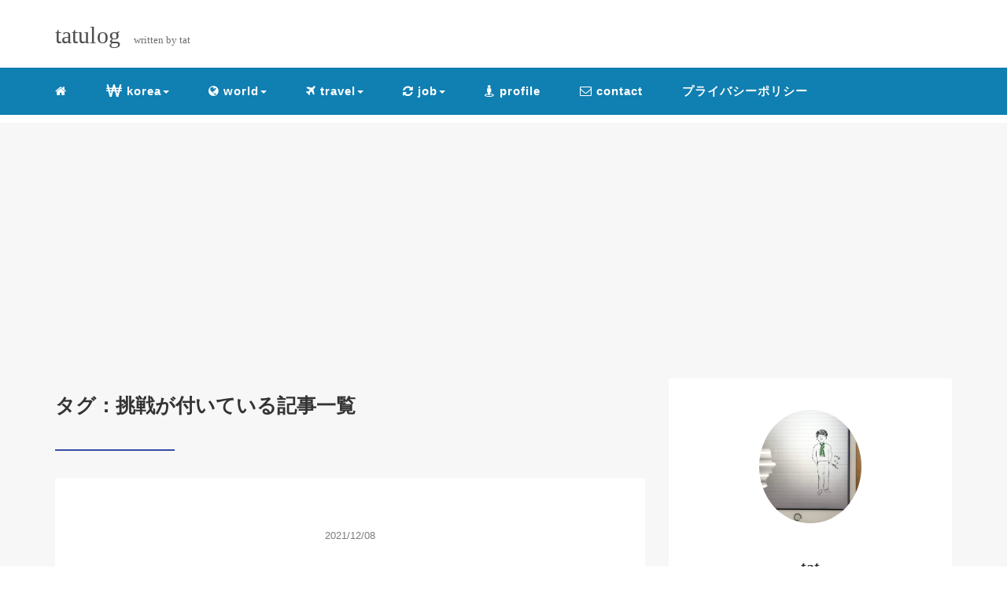

--- FILE ---
content_type: text/html; charset=UTF-8
request_url: https://tatulog.com/tag/%E6%8C%91%E6%88%A6
body_size: 9150
content:
<!DOCTYPE HTML>
<html lang="ja">
<head>
<link rel="stylesheet" href="https://tatulog.com/wp-content/themes/mblog_ver3/style.css" type="text/css"/>

<meta charset="utf-8" />
<meta name="viewport" content="width=device-width, initial-scale=1">

<meta name="robots" content="noindex,follow">


<!-- OGP設定 -->
<meta property="fb:app_id" content="0000000000000" />
<meta property="fb:admins" content="0000000000000" />
<meta name="twitter:card" value="summary_large_image"/>
<meta name="twitter:site" value="@yoshi19948" />
<meta name="twitter:creator" value="@yoshi19948" />
<meta name="twitter:title" value="【保存版】『人生に旅を』人生旅するように生きる｜新しい未来をスタートしよう　　"/>
<meta name="twitter:description" value=""/>

<meta property="og:site_name" content="tatulog" />
<meta property="og:description" content="" />
<meta property="og:type" content="website" />
<meta property="og:image" content="https://tatulog.com/wp-content/themes/mblog_ver3/images/ogp.png" />
<meta name="twitter:image" value="/images/no-image.png" />
<!-- /OGP設定 -->

<link rel="shortcut icon" href="https://tatulog.com/wp-content/themes/mblog_ver3/images/favicon.ico">

<!-- schema.org -->
<meta itemprop="name" content="【保存版】『人生に旅を』人生旅するように生きる｜新しい未来をスタートしよう　　">
<meta itemprop="description" content="https://tatulog.com/travelingtolife-tabikiji-2773.html">


		<!-- All in One SEO 4.2.3.1 -->
		<title>挑戦 | tatulog</title>
		<meta name="robots" content="noindex, max-snippet:-1, max-image-preview:large, max-video-preview:-1" />
		<link rel="canonical" href="https://tatulog.com/tag/%E6%8C%91%E6%88%A6" />
		<meta name="generator" content="All in One SEO (AIOSEO) 4.2.3.1 " />
		<script type="application/ld+json" class="aioseo-schema">
			{"@context":"https:\/\/schema.org","@graph":[{"@type":"WebSite","@id":"https:\/\/tatulog.com\/#website","url":"https:\/\/tatulog.com\/","name":"tatulog","description":"\u4eba\u751f\u306b\u65c5\u3092","inLanguage":"ja","publisher":{"@id":"https:\/\/tatulog.com\/#person"}},{"@type":"Person","@id":"https:\/\/tatulog.com\/#person","name":"tatsuya","image":{"@type":"ImageObject","@id":"https:\/\/tatulog.com\/tag\/%E6%8C%91%E6%88%A6#personImage","url":"https:\/\/secure.gravatar.com\/avatar\/5fe424d9b9e11e64b638166fd52f59a97b6afde67ca0cd767d20b86ae84f92eb?s=96&d=mm&r=g","width":96,"height":96,"caption":"tatsuya"}},{"@type":"BreadcrumbList","@id":"https:\/\/tatulog.com\/tag\/%E6%8C%91%E6%88%A6#breadcrumblist","itemListElement":[{"@type":"ListItem","@id":"https:\/\/tatulog.com\/#listItem","position":1,"item":{"@type":"WebPage","@id":"https:\/\/tatulog.com\/","name":"\u30db\u30fc\u30e0","description":"\u3010\u8ab0\u3067\u3082\u884c\u3051\u308b\u6d77\u5916\u65c5\u3011 \u300c\u65c5\u884c\u60c5\u5831\u3084\u793e\u4f1a\u554f\u984c\u3001\u4eca\u5f8c\u306e\u65e5\u672c\u3001\u4e16\u754c\u300d\u306b\u3064\u3044\u3066\u5e45\u5e83\u304f\u60c5\u5831\u767a\u4fe1\u4e2d\u3002 \u8eab\u8fd1\u306a\u3053\u3068\u304b\u3089\u70ba\u306b\u306a\u308b\u60c5\u5831\u3092\u30a2\u30a6\u30c8\u30d7\u30c3\u30c8\u3059\u308b\u30d6\u30ed\u30b0\u3067\u3059\u3002","url":"https:\/\/tatulog.com\/"},"nextItem":"https:\/\/tatulog.com\/tag\/%e6%8c%91%e6%88%a6#listItem"},{"@type":"ListItem","@id":"https:\/\/tatulog.com\/tag\/%e6%8c%91%e6%88%a6#listItem","position":2,"item":{"@type":"WebPage","@id":"https:\/\/tatulog.com\/tag\/%e6%8c%91%e6%88%a6","name":"\u6311\u6226","url":"https:\/\/tatulog.com\/tag\/%e6%8c%91%e6%88%a6"},"previousItem":"https:\/\/tatulog.com\/#listItem"}]},{"@type":"CollectionPage","@id":"https:\/\/tatulog.com\/tag\/%E6%8C%91%E6%88%A6#collectionpage","url":"https:\/\/tatulog.com\/tag\/%E6%8C%91%E6%88%A6","name":"\u6311\u6226 | tatulog","inLanguage":"ja","isPartOf":{"@id":"https:\/\/tatulog.com\/#website"},"breadcrumb":{"@id":"https:\/\/tatulog.com\/tag\/%E6%8C%91%E6%88%A6#breadcrumblist"}}]}
		</script>
		<!-- All in One SEO -->

<link rel='dns-prefetch' href='//webfonts.xserver.jp' />
<link rel='dns-prefetch' href='//www.googletagmanager.com' />
<link rel='dns-prefetch' href='//pagead2.googlesyndication.com' />
<link rel="alternate" type="application/rss+xml" title="tatulog &raquo; 挑戦 タグのフィード" href="https://tatulog.com/tag/%e6%8c%91%e6%88%a6/feed" />
		<!-- This site uses the Google Analytics by MonsterInsights plugin v9.11.1 - Using Analytics tracking - https://www.monsterinsights.com/ -->
		<!-- Note: MonsterInsights is not currently configured on this site. The site owner needs to authenticate with Google Analytics in the MonsterInsights settings panel. -->
					<!-- No tracking code set -->
				<!-- / Google Analytics by MonsterInsights -->
		<style id='wp-img-auto-sizes-contain-inline-css' type='text/css'>
img:is([sizes=auto i],[sizes^="auto," i]){contain-intrinsic-size:3000px 1500px}
/*# sourceURL=wp-img-auto-sizes-contain-inline-css */
</style>
<style id='wp-block-library-inline-css' type='text/css'>
:root{--wp-block-synced-color:#7a00df;--wp-block-synced-color--rgb:122,0,223;--wp-bound-block-color:var(--wp-block-synced-color);--wp-editor-canvas-background:#ddd;--wp-admin-theme-color:#007cba;--wp-admin-theme-color--rgb:0,124,186;--wp-admin-theme-color-darker-10:#006ba1;--wp-admin-theme-color-darker-10--rgb:0,107,160.5;--wp-admin-theme-color-darker-20:#005a87;--wp-admin-theme-color-darker-20--rgb:0,90,135;--wp-admin-border-width-focus:2px}@media (min-resolution:192dpi){:root{--wp-admin-border-width-focus:1.5px}}.wp-element-button{cursor:pointer}:root .has-very-light-gray-background-color{background-color:#eee}:root .has-very-dark-gray-background-color{background-color:#313131}:root .has-very-light-gray-color{color:#eee}:root .has-very-dark-gray-color{color:#313131}:root .has-vivid-green-cyan-to-vivid-cyan-blue-gradient-background{background:linear-gradient(135deg,#00d084,#0693e3)}:root .has-purple-crush-gradient-background{background:linear-gradient(135deg,#34e2e4,#4721fb 50%,#ab1dfe)}:root .has-hazy-dawn-gradient-background{background:linear-gradient(135deg,#faaca8,#dad0ec)}:root .has-subdued-olive-gradient-background{background:linear-gradient(135deg,#fafae1,#67a671)}:root .has-atomic-cream-gradient-background{background:linear-gradient(135deg,#fdd79a,#004a59)}:root .has-nightshade-gradient-background{background:linear-gradient(135deg,#330968,#31cdcf)}:root .has-midnight-gradient-background{background:linear-gradient(135deg,#020381,#2874fc)}:root{--wp--preset--font-size--normal:16px;--wp--preset--font-size--huge:42px}.has-regular-font-size{font-size:1em}.has-larger-font-size{font-size:2.625em}.has-normal-font-size{font-size:var(--wp--preset--font-size--normal)}.has-huge-font-size{font-size:var(--wp--preset--font-size--huge)}.has-text-align-center{text-align:center}.has-text-align-left{text-align:left}.has-text-align-right{text-align:right}.has-fit-text{white-space:nowrap!important}#end-resizable-editor-section{display:none}.aligncenter{clear:both}.items-justified-left{justify-content:flex-start}.items-justified-center{justify-content:center}.items-justified-right{justify-content:flex-end}.items-justified-space-between{justify-content:space-between}.screen-reader-text{border:0;clip-path:inset(50%);height:1px;margin:-1px;overflow:hidden;padding:0;position:absolute;width:1px;word-wrap:normal!important}.screen-reader-text:focus{background-color:#ddd;clip-path:none;color:#444;display:block;font-size:1em;height:auto;left:5px;line-height:normal;padding:15px 23px 14px;text-decoration:none;top:5px;width:auto;z-index:100000}html :where(.has-border-color){border-style:solid}html :where([style*=border-top-color]){border-top-style:solid}html :where([style*=border-right-color]){border-right-style:solid}html :where([style*=border-bottom-color]){border-bottom-style:solid}html :where([style*=border-left-color]){border-left-style:solid}html :where([style*=border-width]){border-style:solid}html :where([style*=border-top-width]){border-top-style:solid}html :where([style*=border-right-width]){border-right-style:solid}html :where([style*=border-bottom-width]){border-bottom-style:solid}html :where([style*=border-left-width]){border-left-style:solid}html :where(img[class*=wp-image-]){height:auto;max-width:100%}:where(figure){margin:0 0 1em}html :where(.is-position-sticky){--wp-admin--admin-bar--position-offset:var(--wp-admin--admin-bar--height,0px)}@media screen and (max-width:600px){html :where(.is-position-sticky){--wp-admin--admin-bar--position-offset:0px}}
/*wp_block_styles_on_demand_placeholder:69726c85bed7b*/
/*# sourceURL=wp-block-library-inline-css */
</style>
<style id='classic-theme-styles-inline-css' type='text/css'>
/*! This file is auto-generated */
.wp-block-button__link{color:#fff;background-color:#32373c;border-radius:9999px;box-shadow:none;text-decoration:none;padding:calc(.667em + 2px) calc(1.333em + 2px);font-size:1.125em}.wp-block-file__button{background:#32373c;color:#fff;text-decoration:none}
/*# sourceURL=/wp-includes/css/classic-themes.min.css */
</style>

<!-- Site Kit によって追加された Google タグ（gtag.js）スニペット -->
<!-- Google アナリティクス スニペット (Site Kit が追加) -->
<script type="text/javascript" src="https://www.googletagmanager.com/gtag/js?id=GT-KVHJ9D8J" id="google_gtagjs-js" async></script>
<script type="text/javascript" id="google_gtagjs-js-after">
/* <![CDATA[ */
window.dataLayer = window.dataLayer || [];function gtag(){dataLayer.push(arguments);}
gtag("set","linker",{"domains":["tatulog.com"]});
gtag("js", new Date());
gtag("set", "developer_id.dZTNiMT", true);
gtag("config", "GT-KVHJ9D8J");
//# sourceURL=google_gtagjs-js-after
/* ]]> */
</script>
<link rel="https://api.w.org/" href="https://tatulog.com/wp-json/" /><link rel="alternate" title="JSON" type="application/json" href="https://tatulog.com/wp-json/wp/v2/tags/114" /><meta name="generator" content="WordPress 6.9" />
<meta name="generator" content="Site Kit by Google 1.170.0" />
<!-- Site Kit が追加した Google AdSense メタタグ -->
<meta name="google-adsense-platform-account" content="ca-host-pub-2644536267352236">
<meta name="google-adsense-platform-domain" content="sitekit.withgoogle.com">
<!-- Site Kit が追加した End Google AdSense メタタグ -->

<!-- Google AdSense スニペット (Site Kit が追加) -->
<script type="text/javascript" async="async" src="https://pagead2.googlesyndication.com/pagead/js/adsbygoogle.js?client=ca-pub-9838756423284552&amp;host=ca-host-pub-2644536267352236" crossorigin="anonymous"></script>

<!-- (ここまで) Google AdSense スニペット (Site Kit が追加) -->
<link rel="icon" href="https://tatulog.com/wp-content/uploads/2020/12/cropped-91bfe02ace532bee28130dd052a8541e-32x32.jpg" sizes="32x32" />
<link rel="icon" href="https://tatulog.com/wp-content/uploads/2020/12/cropped-91bfe02ace532bee28130dd052a8541e-192x192.jpg" sizes="192x192" />
<link rel="apple-touch-icon" href="https://tatulog.com/wp-content/uploads/2020/12/cropped-91bfe02ace532bee28130dd052a8541e-180x180.jpg" />
<meta name="msapplication-TileImage" content="https://tatulog.com/wp-content/uploads/2020/12/cropped-91bfe02ace532bee28130dd052a8541e-270x270.jpg" />
		<style type="text/css" id="wp-custom-css">
			@media only screen and (max-width: 479px){
header {background: #107FB1;}
	
.pushy {
background: #107FB1;
}
	
header .nav .open>a, header .nav .open>a:hover, header .nav .open>a:focus {
background-color: #107FB1;
}
	
.pushy a {
color: #fff;
}
	
header .dropdown-menu>li>a {
color: #fff;
}
	
}

header .nav-bg {
background: #107FB1;
}
	
header .nav-bg .nav .open>a, header .nav-bg .nav .open>a:hover, header .nav-bg .nav .open>a:focus {
 background: #107FB1;
}

header .nav-bg .nav.navbar-nav a:hover {
background: #107FB1;
}		</style>
		<meta name="google-site-verification" content="PUT-YkdtRtTiaGz2b0HOLT6ULafaqG4ggJ0_eelwQEM" />
</head>
<body>

<header itemscope="itemscope" itemtype="http://schema.org/WPHeader">
	<div class="container">
		<div class="row">

			<!-- スマホ用メニューボタン -->
			<div id="container" class="col-xs-2 sp-nav-btn">
				<div class="menu-btn">&#9776;</div>
			</div>

			<div class="col-xs-8 col-sm-12 blogname">
															
					<a href="https://tatulog.com" class="sitename">
							<span class="sitename main">tatulog</span>
							<span class="sitename sub">written by tat</span>
					</a>
							</div>
			<div class="col-xs-2"></div>
		</div>
	</div>

			<!-- PC用 -->
		<div class="container-fluid nav-bg">
			<div class="container">
				<div class="row">
					<!-- PC用 -->
<nav>

	<!--
	<ul class="nav navbar-nav">
		<li itemprop="name" class="sp-none"><a href="https://tatulog.com" itemprop="url"><i class="fa fa-home fa-5x "aria-hidden="true"></i></a></li>
		<li itemprop="name" class="pc-none"><a href="https://tatulog.com/profile/" itemprop="url"><i class="fa fa-home" aria-hidden="true"></i> </a></li>
		<li class="dropdown" itemprop="name">
			<a href="#" itemprop="url" class="dropdown-toggle" data-toggle="dropdown" role="button" aria-haspopup="true" aria-expanded="false"><i class="fa fa-home" aria-hidden="true"></i> home <span class="caret"></span></a>
			<ul class="dropdown-menu">
				<li><a href="https://tatulog.com/seo/">Nav01</a></li>
				<li><a href="https://tatulog.com/seo/">Nav01</a></li>
			</ul>
		</li>
		<li class="dropdown" itemprop="name">
			<a href="https://tatulog.com/travel" itemprop="url" class="dropdown-toggle" data-toggle="dropdown" role="button" aria-haspopup="true" aria-expanded="false"><i class="fa fa-code" aria-hidden="true"></i> travel <span class="caret"></span></a>
			<ul class="dropdown-menu">
				<li><a href="https://tatulog.com/seo/">Nav01</a></li>
				<li><a href="https://tatulog.com/seo/">Nav01</a></li>
			</ul>
		</li>
		<li itemprop="name"><a href="https://tatulog.com/job" itemprop="url"><i class="fa fa-plane "></i> </i> job</a></li>
		<li itemprop="name"><a href="https://tatulog.com/category/world" itemprop="url"><i class="fa fa-plane" aria-hidden="true"></i> world</a></li>
		<li itemprop="name"><a href="https://tatulog.com/technology" itemprop="url"><i class="fa fa-globe" aria-hidden="true"></i> technology</a></li>
		<li itemprop="name"><a href="https://tatulog.com/category/party/" itemprop="url"><i class="fa fa-glass" aria-hidden="true"></i> profile</a></li>
	</ul>
	-->

	<ul class="nav navbar-nav">
		<li itemprop="name" class="sp-none"><a href="https://tatulog.com/" itemprop="url"><i class="fa fa-home" aria-hidden="true"></i></a></li>
		<li itemprop="name" class="pc-none"><a href="https://tatulog.com/profile/" itemprop="url"><i class="fa fa-home" aria-hidden="true"></i> プロフィール</a></li>
		<li id="menu-item-825" class="menu-item menu-item-type-post_type menu-item-object-page menu-item-has-children menu-item-825"><a href="https://tatulog.com/korea"><i class="fa fa-won fa-lg "></i> korea</a>
<ul class="sub-menu">
	<li id="menu-item-941" class="menu-item menu-item-type-taxonomy menu-item-object-category menu-item-941"><a href="https://tatulog.com/category/korea">korea</a></li>
	<li id="menu-item-840" class="menu-item menu-item-type-taxonomy menu-item-object-category menu-item-840"><a href="https://tatulog.com/category/vod">VOD</a></li>
	<li id="menu-item-837" class="menu-item menu-item-type-taxonomy menu-item-object-category menu-item-837"><a href="https://tatulog.com/category/beauty">beauty</a></li>
	<li id="menu-item-839" class="menu-item menu-item-type-taxonomy menu-item-object-category menu-item-839"><a href="https://tatulog.com/category/https-tatulog-com-travel">travel</a></li>
	<li id="menu-item-838" class="menu-item menu-item-type-taxonomy menu-item-object-category menu-item-838"><a href="https://tatulog.com/category/culture">culture</a></li>
</ul>
</li>
<li id="menu-item-828" class="menu-item menu-item-type-post_type menu-item-object-page menu-item-has-children menu-item-828"><a href="https://tatulog.com/world"><i class="fa fa-globe "></i> world</a>
<ul class="sub-menu">
	<li id="menu-item-834" class="menu-item menu-item-type-taxonomy menu-item-object-category menu-item-834"><a href="https://tatulog.com/category/world">world</a></li>
	<li id="menu-item-831" class="menu-item menu-item-type-taxonomy menu-item-object-category menu-item-831"><a href="https://tatulog.com/category/https-tatulog-com-blog">life</a></li>
</ul>
</li>
<li id="menu-item-830" class="menu-item menu-item-type-post_type menu-item-object-page menu-item-has-children menu-item-830"><a href="https://tatulog.com/travel"><i class="fa fa-plane "></i> travel</a>
<ul class="sub-menu">
	<li id="menu-item-833" class="menu-item menu-item-type-taxonomy menu-item-object-category menu-item-833"><a href="https://tatulog.com/category/https-tatulog-com-travel">travel</a></li>
</ul>
</li>
<li id="menu-item-829" class="menu-item menu-item-type-post_type menu-item-object-page menu-item-has-children menu-item-829"><a href="https://tatulog.com/job"><i class="fa fa-refresh "></i> job</a>
<ul class="sub-menu">
	<li id="menu-item-832" class="menu-item menu-item-type-taxonomy menu-item-object-category menu-item-832"><a href="https://tatulog.com/category/https-tatulog-com-job">job</a></li>
</ul>
</li>
<li id="menu-item-169" class="menu-item menu-item-type-post_type menu-item-object-page menu-item-169"><a href="https://tatulog.com/profile-2"><i class="fa fa-street-view "></i> profile</a></li>
<li id="menu-item-69" class="menu-item menu-item-type-post_type menu-item-object-page menu-item-69"><a href="https://tatulog.com/contact"><i class="fa fa-envelope-o "></i> contact</a></li>
<li id="menu-item-2805" class="menu-item menu-item-type-post_type menu-item-object-page menu-item-privacy-policy menu-item-2805"><a rel="privacy-policy" href="https://tatulog.com/%e3%83%97%e3%83%a9%e3%82%a4%e3%83%90%e3%82%b7%e3%83%bc%e3%83%9d%e3%83%aa%e3%82%b7%e3%83%bc">プライバシーポリシー</a></li>
	</ul>

</nav>

				</div>
			</div>
		</div>
	
</header>

<!-- Blogのメインコンテンツエリア -->
<main id="main" itemprop="mainContentOfPage" itemscope="itemscope" itemtype="http://schema.org/Blog">
	<div class="container">
		<div class="row">

			
			<!-- articleタグのマークアップ -->
			<article itemscope="itemscope" itemtype="http://schema.org/BlogPosting" itemprop="blogPost">
				<section>
					<!-- 本文の表示 -->

												<div  itemprop="articleBody" class="col-xs-12 col-sm-8">
						


<div class="other">
	<h1 class=""  itemprop="name headline">
		タグ：挑戦が付いている記事一覧
	</h1>
	<hr>
	<div style="clear:both"></div>

	
	<div class="col-xs-12 wrap">

		<p class="meta">
	<time itemprop="datePublished">2021/12/08</time>
	</p>
		<!-- タイトル表示 -->
		<h2 class="title" itemprop="name headline">
			<a href="https://tatulog.com/travelingtolife-tabikiji-2773.html" title="【保存版】『人生に旅を』人生旅するように生きる｜新しい未来をスタートしよう　　" itemprop="url">【保存版】『人生に旅を』人生旅するように生きる｜新しい未来をスタートしよう　　</a>
		</h2>

		<p class="cat"><a href="https://tatulog.com/category/https-tatulog-com-job" rel="category tag">job</a> <a href="https://tatulog.com/category/https-tatulog-com-blog" rel="category tag">life</a> <a href="https://tatulog.com/category/https-tatulog-com-travel" rel="category tag">travel</a></p>

		<!-- サムネイルの表示 -->
		<div itemscope itemtype='http://schema.org/ImageObject' class="thumbnail">
			<a style="background-image:url(https://tatulog.com/wp-content/uploads/2021/12/44f5df935039c5037bc260ad8a927096.png);" href="https://tatulog.com/travelingtolife-tabikiji-2773.html" title="【保存版】『人生に旅を』人生旅するように生きる｜新しい未来をスタートしよう　　" itemprop="url" class="thumbnail-img"></a>
		</div>

		<!-- ディスクリプションの表示 -->
		<p itemprop="description" class="description">
					</p>
		<div class="readmore"><a href="https://tatulog.com/travelingtolife-tabikiji-2773.html">READ MORE</a></div>

	</div>

	
	<div class="col-xs-12 wrap">

		<p class="meta">
	<time itemprop="datePublished">2021/02/10</time>
			<time itemprop="dateModified">
			(更新日: 2021/02/11)
		</time>
	</p>
		<!-- タイトル表示 -->
		<h2 class="title" itemprop="name headline">
			<a href="https://tatulog.com/changeoneslife-2213.html" title="【保存版】少し勇気をだして、挑戦してみると人生変わります" itemprop="url">【保存版】少し勇気をだして、挑戦してみると人生変わります</a>
		</h2>

		<p class="cat"><a href="https://tatulog.com/category/https-tatulog-com-job" rel="category tag">job</a> <a href="https://tatulog.com/category/https-tatulog-com-blog" rel="category tag">life</a> <a href="https://tatulog.com/category/https-tatulog-com-travel" rel="category tag">travel</a></p>

		<!-- サムネイルの表示 -->
		<div itemscope itemtype='http://schema.org/ImageObject' class="thumbnail">
			<a style="background-image:url(https://tatulog.com/wp-content/uploads/2021/02/6fde27cf619f61e0a25e6ba621881264.png);" href="https://tatulog.com/changeoneslife-2213.html" title="【保存版】少し勇気をだして、挑戦してみると人生変わります" itemprop="url" class="thumbnail-img"></a>
		</div>

		<!-- ディスクリプションの表示 -->
		<p itemprop="description" class="description">
					</p>
		<div class="readmore"><a href="https://tatulog.com/changeoneslife-2213.html">READ MORE</a></div>

	</div>

	
</div>

<div class="col-xs-12 navigation">
	<div class="pull-left"></div>
	<div class="pull-right"></div>
</div>

				</div> <!-- end of articleBody -->
			</section>
		</article>
		<aside id="sidebar" class="col-xs-12 col-sm-4" role="complementary" itemscope="itemscope" itemtype="http://schema.org/WPSideBar">
	<div class="col-xs-12 author" itemprop="author" itemscope itemtype="http://schema.org/Person">
								<img src="https://tatulog.com/wp-content/uploads/2020/10/IMG_6742_Original-scaled-e1603286550977.jpg "class="img-responsive img-circle" />
		<h4><span itemprop="name">tat</span></h4>
		<hr>
		<p>	 
		観光と温泉が好きです。新卒で地方メーカーに就職→東京で法人営業→24歳で生き方を模索→WEB・IT業界で転職を考えながらフリーランスとして活動中。　学生時代は「東南アジアをまわったり、山間地域で地域おこしをしていました。
		</p>
		<!--
		<a href="https://tatulog.com/profile/" class="pull-right">プロフィール詳細 <i class="fa fa-angle-right"></i></a>
		<br />
		<a href="https://tatulog.com/contact/" class="pull-right">お問い合わせ <i class="fa fa-angle-right"></i></a>
		-->

	</div>

	<div class="col-xs-12 form-group">
		<form method="get" action="https://tatulog.com/" class="search-form">
			<div class="form-group has-feedback">
				<input type="text" name="s" id="s" placeholder="Search for..." class="form-control">
				<span class="glyphicon glyphicon-search form-control-feedback"></span>
			</div>
		</form>
	</div>

	<div class="col-xs-12 popular text-center">
		<h4>よく読まれている記事</h4>
		<hr>
		
		<!-- サムネイルの表示 -->
		<div itemscope itemtype='http://schema.org/ImageObject' class="thumbnail">
			<a style="background-image:url(https://tatulog.com/wp-content/uploads/2021/12/44f5df935039c5037bc260ad8a927096.png);" href="https://tatulog.com/travelingtolife-tabikiji-2773.html" title="【保存版】『人生に旅を』人生旅するように生きる｜新しい未来をスタートしよう　　" itemprop="url" class="thumbnail-img"></a>
		</div>

		<!-- タイトル表示 -->
		<h5 class="title" itemprop="name headline">
			<a href="https://tatulog.com/travelingtolife-tabikiji-2773.html" title="【保存版】『人生に旅を』人生旅するように生きる｜新しい未来をスタートしよう　　" itemprop="url">【保存版】『人生に旅を』人生旅するように生きる｜新しい未来をスタートしよう　　</a>
		</h5>
		
		<!-- サムネイルの表示 -->
		<div itemscope itemtype='http://schema.org/ImageObject' class="thumbnail">
			<a style="background-image:url(https://tatulog.com/wp-content/uploads/2021/02/9e359f8a8c643d2d392bdea65ff9aecb.png);" href="https://tatulog.com/netflix-priceincrease-2137.html" title="【Netflix値上げ】それでも絶対に損しない！【Netflixの良さ｜おすすめ】" itemprop="url" class="thumbnail-img"></a>
		</div>

		<!-- タイトル表示 -->
		<h5 class="title" itemprop="name headline">
			<a href="https://tatulog.com/netflix-priceincrease-2137.html" title="【Netflix値上げ】それでも絶対に損しない！【Netflixの良さ｜おすすめ】" itemprop="url">【Netflix値上げ】それでも絶対に損しない！【Netflixの良さ｜おすすめ】</a>
		</h5>
		
		<!-- サムネイルの表示 -->
		<div itemscope itemtype='http://schema.org/ImageObject' class="thumbnail">
			<a style="background-image:url(https://tatulog.com/wp-content/uploads/2021/02/c7bad10daeb64e9ed358f0b8cfaa930d.png);" href="https://tatulog.com/korea-summary-2229.html" title="【韓国まとめ】韓国ってどんな国？人口や地理【韓国の基本情報】日本と比較｜tabi記事" itemprop="url" class="thumbnail-img"></a>
		</div>

		<!-- タイトル表示 -->
		<h5 class="title" itemprop="name headline">
			<a href="https://tatulog.com/korea-summary-2229.html" title="【韓国まとめ】韓国ってどんな国？人口や地理【韓国の基本情報】日本と比較｜tabi記事" itemprop="url">【韓国まとめ】韓国ってどんな国？人口や地理【韓国の基本情報】日本と比較｜tabi記事</a>
		</h5>
		
		<!-- サムネイルの表示 -->
		<div itemscope itemtype='http://schema.org/ImageObject' class="thumbnail">
			<a style="background-image:url(https://tatulog.com/wp-content/uploads/2021/11/e820cf4e0b20e3179bd2764525d71346.png);" href="https://tatulog.com/cognitivecharacteristic-2376.html" title="【読書が苦手】認知特性診断テストであなたを知ろう！視覚優位性と言語優位性と聴覚優位性" itemprop="url" class="thumbnail-img"></a>
		</div>

		<!-- タイトル表示 -->
		<h5 class="title" itemprop="name headline">
			<a href="https://tatulog.com/cognitivecharacteristic-2376.html" title="【読書が苦手】認知特性診断テストであなたを知ろう！視覚優位性と言語優位性と聴覚優位性" itemprop="url">【読書が苦手】認知特性診断テストであなたを知ろう！視覚優位性と言語優位性と聴覚優位性</a>
		</h5>
		
		<!-- サムネイルの表示 -->
		<div itemscope itemtype='http://schema.org/ImageObject' class="thumbnail">
			<a style="background-image:url(https://tatulog.com/wp-content/uploads/2021/03/676b8a1c172f726980d18217626d7158.png);" href="https://tatulog.com/resortbite_collegestudent-2295.html" title="【大学生におすすめ】短期のリゾートバイトはやったほうがいい【経験談】" itemprop="url" class="thumbnail-img"></a>
		</div>

		<!-- タイトル表示 -->
		<h5 class="title" itemprop="name headline">
			<a href="https://tatulog.com/resortbite_collegestudent-2295.html" title="【大学生におすすめ】短期のリゾートバイトはやったほうがいい【経験談】" itemprop="url">【大学生におすすめ】短期のリゾートバイトはやったほうがいい【経験談】</a>
		</h5>
		
	</div>

	<div class="col-xs-12 archive">
		<h4>Archive</h4>
		<hr>
		<ul class="list-unstyled">
				<li><a href='https://tatulog.com/date/2021/12'>2021年12月</a>&nbsp;(1)</li>
	<li><a href='https://tatulog.com/date/2021/11'>2021年11月</a>&nbsp;(3)</li>
	<li><a href='https://tatulog.com/date/2021/10'>2021年10月</a>&nbsp;(2)</li>
	<li><a href='https://tatulog.com/date/2021/03'>2021年3月</a>&nbsp;(1)</li>
	<li><a href='https://tatulog.com/date/2021/02'>2021年2月</a>&nbsp;(3)</li>
	<li><a href='https://tatulog.com/date/2021/01'>2021年1月</a>&nbsp;(5)</li>
	<li><a href='https://tatulog.com/date/2020/12'>2020年12月</a>&nbsp;(5)</li>
	<li><a href='https://tatulog.com/date/2020/11'>2020年11月</a>&nbsp;(4)</li>
	<li><a href='https://tatulog.com/date/2020/10'>2020年10月</a>&nbsp;(1)</li>
	<li><a href='https://tatulog.com/date/2020/09'>2020年9月</a>&nbsp;(2)</li>
	<li><a href='https://tatulog.com/date/2020/08'>2020年8月</a>&nbsp;(2)</li>
		</ul>
	</div>
</aside>	</div> <!-- end onf row -->
</div> <!-- end onf container -->

</main><!-- end main -->

<!-- パンくずリスト -->

<div class="container-fluid breadcrumbs">
	<div class="container">
		<div class="row">
			<div class="col-xs-12">
				<div class="breadcrumbs-inner" itemscope itemtype="http://schema.org/BreadcrumbList">

					<span class="" itemprop="itemListElement" itemscope itemtype="http://schema.org/ListItem">
						<a href="https://tatulog.com" itemprop="item">
							<span itemprop="name">HOME</span>
						</a>&gt;&nbsp;
						<meta itemprop="position" content="1" />
					</span>

										
					<strong style="color: #7B7B7B;font-size: 14px;font-weight: 300;">【保存版】『人生に旅を』人生旅するように生きる｜新しい未来をスタートしよう　　</strong>

				</div>
			</div>
		</div>
	</div>
</div>

<!-- /パンくずリスト -->

<footer id="footer" role="contentinfo" itemscope="itemscope" itemtype="http://schema.org/WPFooter">

	<div class="container">
		<div class="row">
			<div class="col-xs-12 col-sm-4">
				<h4>Link</h4>
				<hr>
				<div style="clear:both"></div>
								<p></p>
			
				 <a href="https://www.instagram.com/soba_05/">蕎麦について発信中</a>
				
				 <a href="https://www.instagram.com/tatsu_iroiro/">海外旅行について発信中</a>
				
				<!--
				<a href="https://manablog.org/profile/" style="color:#337ab7;">&raquo; プロフィール詳細はこちら</a><br />
				<a href="https://manablog.org/contact/" style="color:#337ab7;">&raquo; お問い合わせはこちら</a><br />
			-->

			</div>

			<div class="col-xs-12 col-sm-4">
				<h4>Category</h4>
				<hr>
				<div style="clear:both"></div>
				<!--
				<ul class="list-unstyled">
					<li><a href="" target="new" rel="nofollow">Coming soon...</a></li>
					<li><a href="" target="new" rel="nofollow">Coming soon...</a></li>
					<li><a href="" target="new" rel="nofollow">Coming soon...</a></li>
				</ul>-->
				<ul class="list-unstyled">
					<li class="menu-item menu-item-type-post_type menu-item-object-page menu-item-825"><a href="https://tatulog.com/korea"><i class="fa fa-won fa-lg "></i> korea</a></li>
<li class="menu-item menu-item-type-post_type menu-item-object-page menu-item-828"><a href="https://tatulog.com/world"><i class="fa fa-globe "></i> world</a></li>
<li class="menu-item menu-item-type-post_type menu-item-object-page menu-item-830"><a href="https://tatulog.com/travel"><i class="fa fa-plane "></i> travel</a></li>
<li class="menu-item menu-item-type-post_type menu-item-object-page menu-item-829"><a href="https://tatulog.com/job"><i class="fa fa-refresh "></i> job</a></li>
<li class="menu-item menu-item-type-post_type menu-item-object-page menu-item-169"><a href="https://tatulog.com/profile-2"><i class="fa fa-street-view "></i> profile</a></li>
<li class="menu-item menu-item-type-post_type menu-item-object-page menu-item-69"><a href="https://tatulog.com/contact"><i class="fa fa-envelope-o "></i> contact</a></li>
<li class="menu-item menu-item-type-post_type menu-item-object-page menu-item-privacy-policy menu-item-2805"><a rel="privacy-policy" href="https://tatulog.com/%e3%83%97%e3%83%a9%e3%82%a4%e3%83%90%e3%82%b7%e3%83%bc%e3%83%9d%e3%83%aa%e3%82%b7%e3%83%bc">プライバシーポリシー</a></li>
				</ul>
			</div>

						<div class="col-xs-12 col-sm-4">
				<h4>Twitter</h4>
				<hr class="twitter">
				<div style="clear:both"></div>
				<a class="twitter-timeline" height="570" href="https://twitter.com/tat1379?ref_src=twsrc%5Etfw">Tweets by tat </a> <script async src="https://platform.twitter.com/widgets.js" charset="utf-8"></script>
			</div>
		</div>
	</div>

	<div class="container-fluid credit">
		<div class="row">
			<p class="col-xs-12 text-center">Copyright - <a href="https://manablog.org/">Minimal</a>, 2019 All Rights Reserved.</p>
		</div>
	</div>

</footer>

</body>

<script src="https://tatulog.com/wp-content/themes/mblog_ver3/scripts/min/myscripts-min.js"></script>
<script type="text/javascript">
function downloadJSAtOnload() {
	var element = document.createElement("script");
	element.src = "https://tatulog.com/wp-content/themes/mblog_ver3/scripts/min/defer-min.js";
	document.body.appendChild(element);
}
if (window.addEventListener)
	window.addEventListener("load", downloadJSAtOnload, false);
else if (window.attachEvent)
	window.attachEvent("onload", downloadJSAtOnload);
else window.onload = downloadJSAtOnload;

(function () {
	$(function(){
		$('ul.navbar-nav li:has(ul.sub-menu)').addClass('dropdown');
		$('.dropdown .sub-menu').addClass('dropdown-menu');
		$('.dropdown > a').replaceWith(function() {
			var tag_href = $(this).attr("href");
			if ( tag_href == null ) {
				var tag_href_plus =[];
			} else {
				var tag_href_plus = 'href="'+tag_href+'"';
			}
			$(this).replaceWith('<a '+tag_href_plus+' itemprop="url" class="dropdown-toggle" data-toggle="dropdown" role="button" aria-haspopup="true" aria-expanded="false">'+$(this).html()+'<span class="caret"></span></a>')
		});
		$('#footer ul a').replaceWith(function() {
			var tag_href = $(this).attr("href");
			if ( tag_href == null ) {
				var tag_href_plus =[];
			} else {
				var tag_href_plus = 'href="'+tag_href+'"';
			}
			$(this).replaceWith('<a '+tag_href_plus+' target="new" rel="nofollow">'+$(this).text()+'<span class="caret"></span></a>')
		});
	});
})(jQuery);
</script>

<script type="speculationrules">
{"prefetch":[{"source":"document","where":{"and":[{"href_matches":"/*"},{"not":{"href_matches":["/wp-*.php","/wp-admin/*","/wp-content/uploads/*","/wp-content/*","/wp-content/plugins/*","/wp-content/themes/mblog_ver3/*","/*\\?(.+)"]}},{"not":{"selector_matches":"a[rel~=\"nofollow\"]"}},{"not":{"selector_matches":".no-prefetch, .no-prefetch a"}}]},"eagerness":"conservative"}]}
</script>
</html>

--- FILE ---
content_type: text/html; charset=utf-8
request_url: https://www.google.com/recaptcha/api2/aframe
body_size: 267
content:
<!DOCTYPE HTML><html><head><meta http-equiv="content-type" content="text/html; charset=UTF-8"></head><body><script nonce="WxzfL1Fd0kCx6Tumyv2PcQ">/** Anti-fraud and anti-abuse applications only. See google.com/recaptcha */ try{var clients={'sodar':'https://pagead2.googlesyndication.com/pagead/sodar?'};window.addEventListener("message",function(a){try{if(a.source===window.parent){var b=JSON.parse(a.data);var c=clients[b['id']];if(c){var d=document.createElement('img');d.src=c+b['params']+'&rc='+(localStorage.getItem("rc::a")?sessionStorage.getItem("rc::b"):"");window.document.body.appendChild(d);sessionStorage.setItem("rc::e",parseInt(sessionStorage.getItem("rc::e")||0)+1);localStorage.setItem("rc::h",'1769106569207');}}}catch(b){}});window.parent.postMessage("_grecaptcha_ready", "*");}catch(b){}</script></body></html>